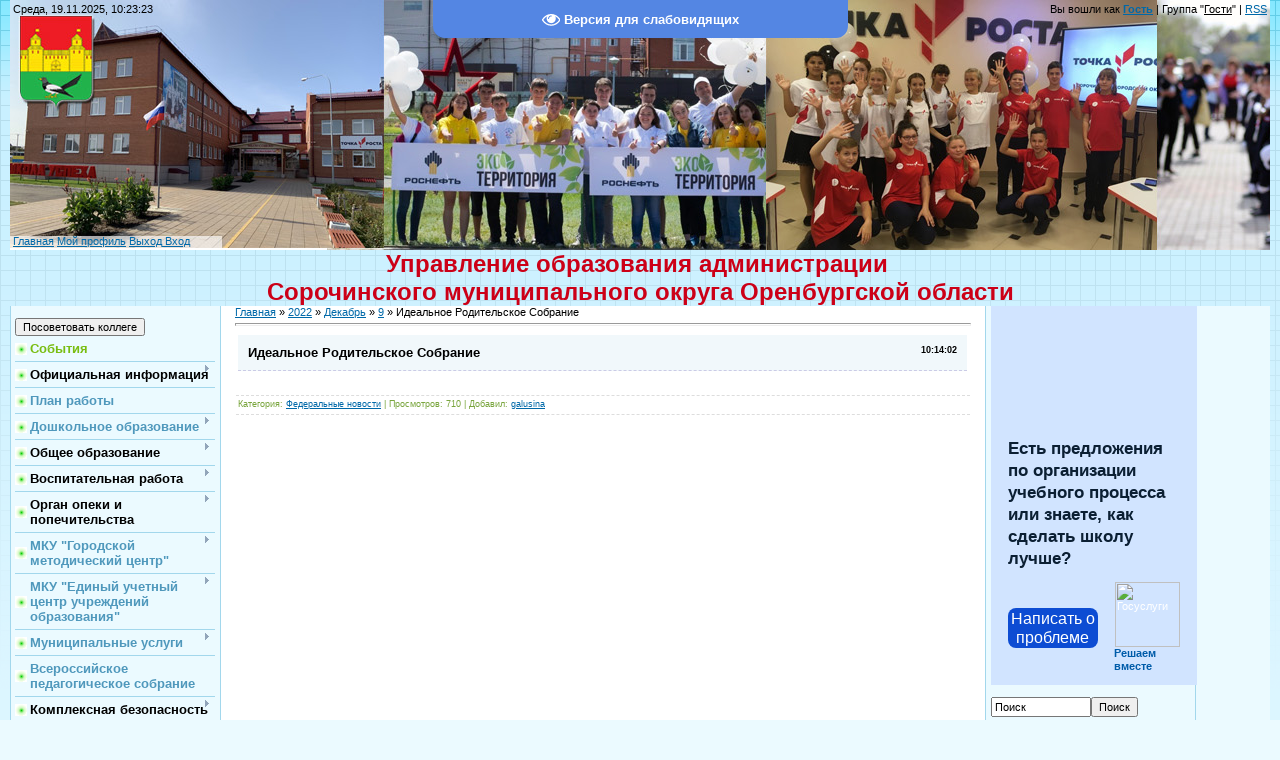

--- FILE ---
content_type: text/html; charset=UTF-8
request_url: http://56ouo10.ru/news/idealnoe_roditelskoe_sobranie/2022-12-09-4294
body_size: 11857
content:
<html>
<head>
<meta http-equiv="content-type" content="text/html; charset=UTF-8">
<title>Идеальное Родительское Собрание - 9 Декабря 2022 - Управление образования Сорочинского МО</title>

<link type="text/css" rel="StyleSheet" href="/_st/my.css" />

	<link rel="stylesheet" href="/.s/src/base.min.css" />
	<link rel="stylesheet" href="/.s/src/layer1.min.css" />

	<script src="/.s/src/jquery-1.12.4.min.js"></script>
	
	<script src="/.s/src/uwnd.min.js"></script>
	<script src="//s740.ucoz.net/cgi/uutils.fcg?a=uSD&ca=2&ug=999&isp=1&r=0.849130010757627"></script>
	<link rel="stylesheet" href="/.s/src/ulightbox/ulightbox.min.css" />
	<link rel="stylesheet" href="/.s/src/social.css" />
	<script src="/.s/src/ulightbox/ulightbox.min.js"></script>
	<script src="/.s/src/visually_impaired.min.js"></script>
	<script>
/* --- UCOZ-JS-DATA --- */
window.uCoz = {"module":"news","ssid":"532250436160045023362","sign":{"7251":"Запрошенный контент не может быть загружен. Пожалуйста, попробуйте позже.","3125":"Закрыть","5255":"Помощник","7254":"Изменить размер","7253":"Начать слайд-шоу","5458":"Следующий","7252":"Предыдущий","7287":"Перейти на страницу с фотографией."},"layerType":1,"language":"ru","uLightboxType":1,"country":"US","site":{"domain":"56ouo10.ru","id":"056ouo10","host":"56ouo10.ucoz.ru"}};
/* --- UCOZ-JS-CODE --- */
	var uhe    = 2;
	var lng    = 'ru';
	var has    = 0;
	var imgs   = 1;
	var bg     = 1;
	var hwidth = 0;
	var bgs    = [1, 2 ];
	var fonts  = [18,20,22,24,26,28];
	var eyeSVG = '<?xml version="1.0" encoding="utf-8"?><svg width="18" height="18" viewBox="0 0 1750 1750" xmlns="http://www.w3.org/2000/svg"><path fill="#ffffff" d="M1664 960q-152-236-381-353 61 104 61 225 0 185-131.5 316.5t-316.5 131.5-316.5-131.5-131.5-316.5q0-121 61-225-229 117-381 353 133 205 333.5 326.5t434.5 121.5 434.5-121.5 333.5-326.5zm-720-384q0-20-14-34t-34-14q-125 0-214.5 89.5t-89.5 214.5q0 20 14 34t34 14 34-14 14-34q0-86 61-147t147-61q20 0 34-14t14-34zm848 384q0 34-20 69-140 230-376.5 368.5t-499.5 138.5-499.5-139-376.5-368q-20-35-20-69t20-69q140-229 376.5-368t499.5-139 499.5 139 376.5 368q20 35 20 69z"/></svg>';
	jQuery(function ($) {
		document.body.insertAdjacentHTML('afterBegin', '<a id="uhvb" class="in-body top-centered " style="background-color:#5486e3; color:#ffffff; " href="javascript:;" onclick="uvcl();" itemprop="copy">'+eyeSVG+' <b>Версия для слабовидящих</b></a>');
		uhpv(has);
	});
	
 function uSocialLogin(t) {
			var params = {"yandex":{"width":870,"height":515},"ok":{"height":390,"width":710},"vkontakte":{"height":400,"width":790}};
			var ref = escape(location.protocol + '//' + ('56ouo10.ru' || location.hostname) + location.pathname + ((location.hash ? ( location.search ? location.search + '&' : '?' ) + 'rnd=' + Date.now() + location.hash : ( location.search || '' ))));
			window.open('/'+t+'?ref='+ref,'conwin','width='+params[t].width+',height='+params[t].height+',status=1,resizable=1,left='+parseInt((screen.availWidth/2)-(params[t].width/2))+',top='+parseInt((screen.availHeight/2)-(params[t].height/2)-20)+'screenX='+parseInt((screen.availWidth/2)-(params[t].width/2))+',screenY='+parseInt((screen.availHeight/2)-(params[t].height/2)-20));
			return false;
		}
		function TelegramAuth(user){
			user['a'] = 9; user['m'] = 'telegram';
			_uPostForm('', {type: 'POST', url: '/index/sub', data: user});
		}
function loginPopupForm(params = {}) { new _uWnd('LF', ' ', -250, -100, { closeonesc:1, resize:1 }, { url:'/index/40' + (params.urlParams ? '?'+params.urlParams : '') }) }
/* --- UCOZ-JS-END --- */
</script>

	<style>.UhideBlock{display:none; }</style>
	<script type="text/javascript">new Image().src = "//counter.yadro.ru/hit;noadsru?r"+escape(document.referrer)+(screen&&";s"+screen.width+"*"+screen.height+"*"+(screen.colorDepth||screen.pixelDepth))+";u"+escape(document.URL)+";"+Date.now();</script>
</head>
<body>
<div id="utbr8214" rel="s740"></div>

<div class="wrap">
<div class="contanier">
<!--U1AHEADER1Z--><div style="text-align: center;"></div><div><table style="width: 100%; height: 250px; border: none; background-image: url(&quot;http://56ouo10.ru/2020/baner/fon.jpg&quot;); background-attachment: initial; background-size: initial; background-origin: initial; background-clip: initial; background-position: 0% 0%; background-repeat: no-repeat;" width="" align="center"><tbody><tr><td style="text-align: left; vertical-align: top; letter-spacing: 0px; word-spacing: 0px; border: none;">Среда, 19.11.2025, 10:23:23</td><td style="border: none;"><br></td><td style="text-align: right; vertical-align: top; letter-spacing: 0px; word-spacing: 0px; border: none;">Вы вошли как&nbsp;<a href="http://56ouo10.ru/panel/"><b>Гость</b></a>&nbsp;| Группа "<u>Гости</u>" |&nbsp;<a href="http://56ouo10.ru/panel/http://56ouo10.ru/news/rss/">RSS</a></td></tr><tr><td style="border: none;"><br></td><td style="border: none;"><br></td><td style="border: none;"><br></td></tr><tr><td style="text-align: left; vertical-align: bottom; letter-spacing: 0px; word-spacing: 0px; border: none;"><a href="http://56ouo10.ru/panel/http://56ouo10.ru/">Главная</a>&nbsp;<a href="http://56ouo10.ru/panel/">Мой профиль</a>&nbsp;<a href="http://56ouo10.ru/panel//index/10">Выход</a><a href="http://56ouo10.ru/javascript:;" rel="nofollow" onclick="loginPopupForm(); return false;">&nbsp;Вход</a></td><td style="border: none;"><br></td><td style="border: none;"><br></td></tr></tbody></table></div><div style="text-align: center;"><span style="font-weight: bold; font-size: 18pt;"><font color="#cc0017">Управление образования администрации&nbsp;</font></span></div><div style="text-align: center;"><span style="font-weight: bold; font-size: 18pt;"><font color="#cc0017">Сорочинского муниципального округа Оренбургской области</font></span></div><a href="/index/10"><!--</s>--></a><!--ENDIF--><!--IF--> <a href="javascript:;" rel="nofollow" onclick="loginPopupForm(); return false;"><!--<s3087>--><!--</s>--></a><!--/U1AHEADER1Z-->

<!-- <middle> -->
<table class="main-table">
<tr>
<td class="left-side-block">
<!--U1CLEFTER1Z--><!-- Seatch create -=Glebero4ek=- -->&nbsp; 
		<form id="advFrm301" method="get">
			<input type="button" class="adviceButton" value="Посоветовать коллеге"
				onclick="new _uWnd( 'AdvPg01', 'Посоветовать коллеге', 500, 300, { closeonesc:1 }, { url:'/index/', form:'advFrm301' } )" >

			<input type="hidden" name="id"   value="1" />
			<input type="hidden" name="a"    value="32" />
			<input type="hidden" name="page" value="http://56ouo10.ru/news/idealnoe_roditelskoe_sobranie/2022-12-09-4294" />
		</form> <div id="uMenuDiv1" class="uMenuV" style="position:relative;"><ul class="uMenuRoot">
<li><div class="umn-tl"><div class="umn-tr"><div class="umn-tc"></div></div></div><div class="umn-ml"><div class="umn-mr"><div class="umn-mc"><div class="uMenuItem"><a href="http://56ouo10.ru/"><span>События</span></a></div></div></div></div><div class="umn-bl"><div class="umn-br"><div class="umn-bc"><div class="umn-footer"></div></div></div></div></li>
<li style="position:relative;"><div class="umn-tl"><div class="umn-tr"><div class="umn-tc"></div></div></div><div class="umn-ml"><div class="umn-mr"><div class="umn-mc"><div class="uMenuItem"><div class="uMenuArrow"></div><span>Официальная информация</span></div></div></div></div><div class="umn-bl"><div class="umn-br"><div class="umn-bc"><div class="umn-footer"></div></div></div></div><ul style="display:none;">
<li><div class="uMenuItem"><span>Об Управлении образовании</span></div><ul style="display:none;">
<li><div class="uMenuItem"><a href="/index/dokumenty/0-64"><span>Положение об Управлении образования</span></a></div></li>
<li><div class="uMenuItem"><a href="/index/rukovodstvo/0-489"><span>Руководство</span></a></div></li>
<li><div class="uMenuItem"><a href="/index/informacija_dlja_shkolnykh_operatorov_kpmo/0-167"><span>Контакты и структура Управления образования</span></a></div></li>
<li><div class="uMenuItem"><span>Подведомственные организации</span></div><ul style="display:none;">
<li><div class="uMenuItem"><a href="http://56ouo10.ru/index/obrazovatelnye_organizacii_doshkolnogo_obrazovanija/0-602"><span>Образовательные организации дошкольного образования</span></a></div></li>
<li><div class="uMenuItem"><a href="http://56ouo10.ru/index/obrazovatelnye_organizacii_obshhego_obrazovanija/0-601"><span>Образовательные организации общего образования</span></a></div></li>
<li><div class="uMenuItem"><a href="http://56ouo10.ru/index/obrazovatelnye_organizacii_dopolnitelnogo_obrazovanija_detej/0-603"><span>Образовательные организации дополнительного образования детей</span></a></div></li></ul></li></ul></li>
<li><div class="uMenuItem"><span>Сведения о состоянии муниципальной системы образования</span></div><ul style="display:none;">
<li><div class="uMenuItem"><a href="http://56ouo10.ru/index/nacionalnyj_proekt_quot_obrazovanie_quot/0-694"><span>Национальный проект "Образование"</span></a></div></li>
<li><div class="uMenuItem"><a href="http://56ouo10.ru/index/spisok_kompiljatorov/0-52"><span>Муниципальная программа «Развитие системы образования в Сорочинском городском округе Оренбургской области»</span></a></div></li></ul></li>
<li><div class="uMenuItem"><a href="http://56ouo10.ru/index/normativnye_dokumenty/0-619"><span>Нормативные документы</span></a></div></li>
<li><div class="uMenuItem"><a href="http://56ouo10.ru/index/municipalnaja_sistema_ocenki_kachestva_obrazovanija/0-535"><span>Муниципальная система оценки качества образования</span></a></div></li>
<li><div class="uMenuItem"><a href="/index/vakansii_i_predlozhenija_trudoustrojstva/0-437"><span>Вакансии и предложения трудоустройства</span></a></div></li>
<li><div class="uMenuItem"><a href="http://56ouo10.ru/index/godovaja_otchetnost/0-707"><span>Годовая отчетность</span></a></div></li>
<li><div class="uMenuItem"><a href="/index/reorganizacija_ou/0-453"><span>Реорганизация ОУ</span></a></div></li>
<li><div class="uMenuItem"><a href="http://56ouo10.ru/index/nezavisimaja_ocenka_kachestva_obrazovanija/0-608"><span>Независимая оценка качества</span></a></div></li>
<li><div class="uMenuItem"><a href="/index/ehlektronnaja_prijomnaja/0-140"><span>Электронная приёмная</span></a></div></li>
<li><div class="uMenuItem"><a href="http://56ouo10.ru/index/uchetnaja_politika/0-708"><span>Учетная политика</span></a></div></li></ul></li>
<li><div class="umn-tl"><div class="umn-tr"><div class="umn-tc"></div></div></div><div class="umn-ml"><div class="umn-mr"><div class="umn-mc"><div class="uMenuItem"><a href="/index/plan_raboty_otdela_obrazovanija_na_2012_2013_g_g/0-406"><span>План работы</span></a></div></div></div></div><div class="umn-bl"><div class="umn-br"><div class="umn-bc"><div class="umn-footer"></div></div></div></div></li>
<li style="position:relative;"><div class="umn-tl"><div class="umn-tr"><div class="umn-tc"></div></div></div><div class="umn-ml"><div class="umn-mr"><div class="umn-mc"><div class="uMenuItem"><div class="uMenuArrow"></div><a href="/index/pervichnye_pokazateli/0-80"><span>Дошкольное образование</span></a></div></div></div></div><div class="umn-bl"><div class="umn-br"><div class="umn-bc"><div class="umn-footer"></div></div></div></div><ul style="display:none;">
<li><div class="uMenuItem"><a href="/index/normativno_pravovoe_obespechenie_po_doshkolnomu_obrazovaniju/0-786"><span>Нормативно-правовое обеспечение по дошкольному образованию</span></a></div></li>
<li><div class="uMenuItem"><a href="/index/postanovka_rebenka_na_uchet_dlja_poluchenija_mesta_v_detskom_sadu/0-787"><span>Постановка ребенка на учет для получения места в детском саду</span></a></div></li>
<li><div class="uMenuItem"><a href="/index/lgotnye_kategorii/0-788"><span>Льготные категории</span></a></div></li>
<li><div class="uMenuItem"><a href="/index/metodicheskoe_soprovozhdenie/0-507"><span>Методическое сопровождение</span></a></div></li></ul></li>
<li style="position:relative;"><div class="umn-tl"><div class="umn-tr"><div class="umn-tc"></div></div></div><div class="umn-ml"><div class="umn-mr"><div class="umn-mc"><div class="uMenuItem"><div class="uMenuArrow"></div><span>Общее образование</span></div></div></div></div><div class="umn-bl"><div class="umn-br"><div class="umn-bc"><div class="umn-footer"></div></div></div></div><ul style="display:none;">
<li><div class="uMenuItem"><span>Содержание образования</span></div><ul style="display:none;">
<li><div class="uMenuItem"><a href="/index/normativno_pravovoe_obespechenie/0-791"><span>Нормативно-правовое обеспечение</span></a></div></li>
<li><div class="uMenuItem"><a href="/index/realizacija_profilnogo_i_uglublennogo_obuchenija_v_obshheobrazovatelnykh_organizacijakh/0-792"><span>Реализация профильного и углубленного обучения в ОО</span></a></div></li>
<li><div class="uMenuItem"><a href="/index/formy_poluchenija_obrazovanija_i_obuchenija/0-793"><span>Формы получения образования и обучения</span></a></div></li></ul></li>
<li><div class="uMenuItem"><span>Охрана здоровья обучающихся</span></div><ul style="display:none;">
<li><div class="uMenuItem"><a href="/index/kvn/0-304"><span>Охрана здоровья в образовательных организациях</span></a></div></li>
<li><div class="uMenuItem"><a href="/index/organizacija_pitanija_v_obshheobrazovatelnykh_organizacijakh/0-794"><span>Организация питания в общеобразовательных организациях</span></a></div></li></ul></li>
<li><div class="uMenuItem"><a href="http://56ouo10.ucoz.ru/index/olimpiada/0-544"><span>Организация работы с лицами, проявившими выдающиеся способности </span></a></div></li>
<li><div class="uMenuItem"><a href="http://56ouo10.ru/index/obuchenie_detej_s_ogranichennymi_vozmozhnostjami_zdorovja/0-582"><span>Организация образования детей с ОВЗ и детей-инвалидов</span></a></div><ul style="display:none;">
<li><div class="uMenuItem"><a href="/index/kontakty/0-797"><span>Контакты</span></a></div></li>
<li><div class="uMenuItem"><a href="/index/metodicheskie_rekomendacii/0-799"><span>Методические рекомендации</span></a></div></li>
<li><div class="uMenuItem"><a href="/index/obrazovanie_detej_s_ovz_i_detej_invalidov/0-801"><span>Образование детей с ОВЗ и детей-инвалидов</span></a></div></li>
<li><div class="uMenuItem"><a href="/index/rekomendacii_roditeljam/0-800"><span>Рекомендации родителям</span></a></div></li></ul></li>
<li><div class="uMenuItem"><span>Государственная итоговая аттестация</span></div><ul style="display:none;">
<li><div class="uMenuItem"><a href="http://56ouo10.ru/index/svedenija_o_sisteme_obrazovanija/0-441"><span>ГИА выпускников 11 классов</span></a></div></li>
<li><div class="uMenuItem"><a href="http://56ouo10.ru/index/gia_vypusknikov_9_klassov/0-592"><span>ГИА выпускников 9 классов</span></a></div></li></ul></li>
<li><div class="uMenuItem"><span>Оценочные процедуры</span></div><ul style="display:none;">
<li><div class="uMenuItem"><a href="http://56ouo10.ru/index/regionalnyj_ehkzamen/0-504"><span>Мониторинговые работы </span></a></div></li>
<li><div class="uMenuItem"><a href="http://56ouo10.ru/index/vserossijskie_proverochnye_raboty/0-657" target="_blank"><span>Всероссийские проверочные работы</span></a></div></li>
<li><div class="uMenuItem"><a href="/index/shnor/0-738"><span>ШНОР</span></a></div></li></ul></li>
<li><div class="uMenuItem"><a href="/index/priem_v_1_klass/0-795"><span>Прием в 1 класс</span></a></div></li>
<li><div class="uMenuItem"><a href="http://56ouo10.ru/index/municipalnyj_plan_povyshenija_kachestva_matematicheskogo_i_estestvenno_nauchnogo_obrazovanija/0-855"><span>Муниципальный план повышения качества математического и естественно-научного образования </span></a></div></li>
<li><div class="uMenuItem"><a href="/index/vedenie_fgos_soo_fop_soo/0-850"><span>Ведение ФГОС СОО, ФОП СОО</span></a></div></li></ul></li>
<li style="position:relative;"><div class="umn-tl"><div class="umn-tr"><div class="umn-tc"></div></div></div><div class="umn-ml"><div class="umn-mr"><div class="umn-mc"><div class="uMenuItem"><div class="uMenuArrow"></div><span>Воспитательная работа</span></div></div></div></div><div class="umn-bl"><div class="umn-br"><div class="umn-bc"><div class="umn-footer"></div></div></div></div><ul style="display:none;">
<li><div class="uMenuItem"><a href="http://56ouo10.ru/index/osnovopolagajushhie_dokumenty/0-665"><span>Основополагающие документы</span></a></div></li>
<li><div class="uMenuItem"><a href="/index/grazhdansko_patrioticheskoe_vospitanie/0-482"><span>Патриотическое воспитание</span></a></div></li>
<li><div class="uMenuItem"><a href="/index/detskoe_dvizhenie/0-485"><span>Детское движение</span></a></div></li>
<li><div class="uMenuItem"><a href="http://56ouo10.ru/index/dukhovno_nravstvennoe_vospitanie/0-676"><span>Духовно-нравственное воспитание</span></a></div></li>
<li><div class="uMenuItem"><a href="http://56ouo10.ru/index/shkolnye_kanikuly/0-546"><span>Школьные каникулы и летний отдых</span></a></div></li>
<li><div class="uMenuItem"><a href="/index/ceremonija_podnjatija_i_spuska_flaga_i_proslushivanie_gimna/0-811"><span>Церемония поднятия и спуска Флага и прослушивание Гимна</span></a></div></li></ul></li>
<li style="position:relative;"><div class="umn-tl"><div class="umn-tr"><div class="umn-tc"></div></div></div><div class="umn-ml"><div class="umn-mr"><div class="umn-mc"><div class="uMenuItem"><div class="uMenuArrow"></div><span>Орган опеки и попечительства</span></div></div></div></div><div class="umn-bl"><div class="umn-br"><div class="umn-bc"><div class="umn-footer"></div></div></div></div><ul style="display:none;">
<li><div class="uMenuItem"><a href="/index/normativno_pravovoe_obespechenie_po_voprosam_opeki_popechitelstva/0-789"><span>Нормативно-правовое обеспечение по вопросам опеки попечительства</span></a></div></li>
<li><div class="uMenuItem"><a href="/index/rezhim_raboty_specialistov/0-790"><span>Режим работы специалистов</span></a></div></li>
<li><div class="uMenuItem"><a href="/index/otchety_doklady_informacija/0-796"><span>Отчеты. Доклады. Информация. Мероприятия</span></a></div></li>
<li><div class="uMenuItem"><a href="/index/profilaktika_socialnogo_sirotstva/0-802"><span>Профилактика социального сиротства</span></a></div></li>
<li><div class="uMenuItem"><a href="/index/rabota_po_voprosam_usynovlenija_i_predostavlenija_informacii_iz_banka_dannykh_o_detjakh_sirotakh_i_detjakh/0-803"><span>Работа по вопросам усыновления детей-сирот или детей, оставшихся без попечения родителей</span></a></div></li></ul></li>
<li style="position:relative;"><div class="umn-tl"><div class="umn-tr"><div class="umn-tc"></div></div></div><div class="umn-ml"><div class="umn-mr"><div class="umn-mc"><div class="uMenuItem"><div class="uMenuArrow"></div><a href="http://56ouo10.ru/index/gmc/0-498"><span>МКУ "Городской методический центр"</span></a></div></div></div></div><div class="umn-bl"><div class="umn-br"><div class="umn-bc"><div class="umn-footer"></div></div></div></div><ul style="display:none;">
<li><div class="uMenuItem"><a href="/index/plan_raboty_mku_quot_gmc_quot_na_2021_2022_uchebnyj_god/0-781"><span>План работы МКУ "ГМЦ"</span></a></div></li>
<li><div class="uMenuItem"><span>Нормативно-правовая база</span></div><ul style="display:none;">
<li><div class="uMenuItem"><a href="http://56ouo10.ru/index/federalnyj_uroven/0-624"><span>Федеральный уровень</span></a></div></li>
<li><div class="uMenuItem"><a href="http://56ouo10.ru/index/regionalnyj_uroven/0-625"><span>Региональный уровень</span></a></div></li>
<li><div class="uMenuItem"><a href="http://56ouo10.ru/index/municipalnyj_uroven/0-626"><span>Муниципальный уровень</span></a></div></li></ul></li>
<li><div class="uMenuItem"><a href="/index/profilaktika_socialnogo_sirotstva/0-33"><span>Аттестация</span></a></div></li>
<li><div class="uMenuItem"><a href="http://56ouo10.ru/index/finansovo_khozjajstvennaja_dejatelnost/0-587"><span>Финансово-хозяйственная деятельность</span></a></div></li>
<li><div class="uMenuItem"><a href="http://56ouo10.ru/index/konkursnoe_dvizhenie/0-609"><span>Конкурсное движение</span></a></div></li>
<li><div class="uMenuItem"><a href="/index/funkcionalnaja_gramotnost/0-755"><span>Функциональная грамотность</span></a></div></li>
<li><div class="uMenuItem"><a href="/index/o_turnire/0-46"><span>Библиотечное дело</span></a></div></li>
<li><div class="uMenuItem"><a href="/index/sportivno_massovaja_rabota/0-759"><span>Спортивно-массовая работа</span></a></div></li></ul></li>
<li style="position:relative;"><div class="umn-tl"><div class="umn-tr"><div class="umn-tc"></div></div></div><div class="umn-ml"><div class="umn-mr"><div class="umn-mc"><div class="uMenuItem"><div class="uMenuArrow"></div><a href="http://56ouo10.ru/index/mkc_quot_edinyj_uchetnyj_centr_uchrezhdenij_obrazovanija_quot/0-256"><span>МКУ "Единый учетный центр учреждений образования"</span></a></div></div></div></div><div class="umn-bl"><div class="umn-br"><div class="umn-bc"><div class="umn-footer"></div></div></div></div><ul style="display:none;">
<li><div class="uMenuItem"><a href="http://56ouo10.ru/index/finansovo_khozjajstvennaja_dejatelnost/0-588"><span>Финансово-хозяйственная деятельность</span></a></div></li></ul></li>
<li style="position:relative;"><div class="umn-tl"><div class="umn-tr"><div class="umn-tc"></div></div></div><div class="umn-ml"><div class="umn-mr"><div class="umn-mc"><div class="uMenuItem"><div class="uMenuArrow"></div><a href="http://56ouo10.ru/index/gosudarstvennye_municipalnye_uslugi/0-630"><span> Муниципальные услуги</span></a></div></div></div></div><div class="umn-bl"><div class="umn-br"><div class="umn-bc"><div class="umn-footer"></div></div></div></div><ul style="display:none;">
<li><div class="uMenuItem"><a href="/index/priem_detej_v_1_j_klass/0-783"><span>Прием детей в  1 класс</span></a></div></li>
<li><div class="uMenuItem"><a href="/index/postanovka_na_uchet_i_napravlenie_v_dou/0-784"><span>Постановка на учет и направление детей  в ДОУ</span></a></div></li></ul></li>
<li><div class="umn-tl"><div class="umn-tr"><div class="umn-tc"></div></div></div><div class="umn-ml"><div class="umn-mr"><div class="umn-mc"><div class="uMenuItem"><a href="http://56ouo10.ru/index/vserossijskoe_pedagogicheskoe_sobranie/0-622"><span>Всероссийское педагогическое собрание</span></a></div></div></div></div><div class="umn-bl"><div class="umn-br"><div class="umn-bc"><div class="umn-footer"></div></div></div></div></li>
<li style="position:relative;"><div class="umn-tl"><div class="umn-tr"><div class="umn-tc"></div></div></div><div class="umn-ml"><div class="umn-mr"><div class="umn-mc"><div class="uMenuItem"><div class="uMenuArrow"></div><span>Комплексная безопасность</span></div></div></div></div><div class="umn-bl"><div class="umn-br"><div class="umn-bc"><div class="umn-footer"></div></div></div></div><ul style="display:none;">
<li><div class="uMenuItem"><span>Информационная безопасность</span></div><ul style="display:none;">
<li><div class="uMenuItem"><a href="http://56ouo10.ru/index/normativno_pravovoe_regulirovanie/0-697"><span>Нормативные документы</span></a></div></li>
<li><div class="uMenuItem"><a href="http://56ouo10.ru/index/bezopasnyj_internet/0-576"><span>Безопасный Интернет</span></a></div></li></ul></li>
<li><div class="uMenuItem"><a href="http://56ouo10.ru/index/bezopasnoe_leto/0-726"><span>Безопасное лето</span></a></div></li>
<li><div class="uMenuItem"><a href="/index/antiterroristicheskij_kontent/0-841"><span>Антитеррористический контент</span></a></div></li></ul></li>
<li><div class="umn-tl"><div class="umn-tr"><div class="umn-tc"></div></div></div><div class="umn-ml"><div class="umn-mr"><div class="umn-mc"><div class="uMenuItem"><a href="http://56ouo10.ru/index/regionalnyj_metodicheskij_proekt_quot_vremja_chitat_quot/0-671"><span>Методический проект "Время читать"</span></a></div></div></div></div><div class="umn-bl"><div class="umn-br"><div class="umn-bc"><div class="umn-footer"></div></div></div></div></li>
<li><div class="umn-tl"><div class="umn-tr"><div class="umn-tc"></div></div></div><div class="umn-ml"><div class="umn-mr"><div class="umn-mc"><div class="uMenuItem"><a href="http://56ouo10.ru/index/protivodejstvie_korrupcii/0-640"><span>Противодействие коррупции</span></a></div></div></div></div><div class="umn-bl"><div class="umn-br"><div class="umn-bc"><div class="umn-footer"></div></div></div></div></li>
<li style="position:relative;"><div class="umn-tl"><div class="umn-tr"><div class="umn-tc"></div></div></div><div class="umn-ml"><div class="umn-mr"><div class="umn-mc"><div class="uMenuItem"><div class="uMenuArrow"></div><a href="http://56ouo10.ucoz.ru/dir/poleznye_ssylki/8"><span>Полезные ссылки</span></a></div></div></div></div><div class="umn-bl"><div class="umn-br"><div class="umn-bc"><div class="umn-footer"></div></div></div></div><ul style="display:none;">
<li><div class="uMenuItem"><a href="http://56ouo10.ucoz.ru/dir/poleznye_ssylki/federalnye_portaly/9"><span>Федеральные порталы</span></a></div></li>
<li><div class="uMenuItem"><a href="http://56ouo10.ucoz.ru/dir/poleznye_ssylki/regionalnye_portaly/10"><span>Региональные порталы</span></a></div></li></ul></li>
<li><div class="umn-tl"><div class="umn-tr"><div class="umn-tc"></div></div></div><div class="umn-ml"><div class="umn-mr"><div class="umn-mc"><div class="uMenuItem"><a href="http://56ouo10.ru/gb/"><span>Гостевая книга</span></a></div></div></div></div><div class="umn-bl"><div class="umn-br"><div class="umn-bc"><div class="umn-footer"></div></div></div></div></li>
<li><div class="umn-tl"><div class="umn-tr"><div class="umn-tc"></div></div></div><div class="umn-ml"><div class="umn-mr"><div class="umn-mc"><div class="uMenuItem"><a href="/index/vvedenie_fgos_soo_fop_soo/0-851"><span>Введение ФГОС СОО, ФОП СОО</span></a></div></div></div></div><div class="umn-bl"><div class="umn-br"><div class="umn-bc"><div class="umn-footer"></div></div></div></div></li>
<li><div class="umn-tl"><div class="umn-tr"><div class="umn-tc"></div></div></div><div class="umn-ml"><div class="umn-mr"><div class="umn-mc"><div class="uMenuItem"><a href="/index/dopolnitelnoe_obrazovanie/0-856"><span>Дополнительное образование</span></a></div></div></div></div><div class="umn-bl"><div class="umn-br"><div class="umn-bc"><div class="umn-footer"></div></div></div></div></li></ul></div><script>$(function(){_uBuildMenu('#uMenuDiv1',0,document.location.href+'/','uMenuItemA','uMenuArrow',2500);})</script><div><br></div><div><a href="http://56ouo10.ru/index/quot_tvoj_shkolnyj_bjudzhet_quot/0-722 "><img src="http://56ouo10.ru/2020/baner/tshb3.jpg" alt="" width="200"></a><br></div><div><div><br></div><div><a href="http://56ouo10.ru/index/tochka_rosta/0-733"><img src="http://56ouo10.ru/2020/baner/tochka_rosta222222.jpg" alt="" width="200"><br></a></div><div><br></div><div><a href="http://56ouo10.ru/index/nacionalnyj_proekt_quot_obrazovanie_quot/0-694"><img src="http://56ouo10.ru/2020/baner/proekt_obrazovanie.jpg" alt="" width="200"></a><br></div><div><br></div><div><a href="http://56ouo10.ru/index/quot_klassnyj_rukovoditel_quot/0-727"><img src="http://56ouo10.ru/2020/baner/klassnyj_rukovoditel.jpg" alt="" width="200"></a><br></div><div><br></div><div><a href="http://56ouo10.ru/index/zemskij_uchitel/0-721"><img src="http://56ouo10.ru/2020/baner/zemskij_uchitel.jpg" alt="" width="200"></a><br></div><div><br></div><div><a href="http://56ouo10.ru/index/svedenija_o_sisteme_obrazovanija/0-441"><img src="http://56ouo10.ru/2020/baner/budushhee.jpg" alt="" width="200"></a><br></div><div><br></div><div><a href="http://56ouo10.ru/index/vserossijskie_proverochnye_raboty/0-657"><img src="http://56ouo10.ru/2020/baner/vpr.jpg" alt="" width="200"><br></a></div><div><a href="http://56ouo10.ru/index/vserossijskie_proverochnye_raboty/0-657"><br></a></div><div><a href="http://56ouo10.ru/index/olimpiada/0-544 "><img src="http://56ouo10.ru/2020/baner/olimpiada.jpg" alt="" width="200"></a><br></div><div><br></div><div><a href="http://56ouo10.ru/index/shkolnye_kanikuly/0-546"><img src="http://56ouo10.ru/avatar/shkolnye_kanikuly.jpg" alt="" width="200pxpxpxpx"></a><br></div><div><br></div><div><a href="http://56ouo10.ru/index/bezopasnoe_leto/0-726"><img src="http://56ouo10.ru/2020/baner/bezopasnoe_leto_baner.jpg" alt="" width="200"></a></div><div><div><br></div><div><a href="https://www.gosuslugi.ru/"><img src="http://56ouo10.ru/2020/baner/uslugi.jpg" alt="" width="200"></a><br></div><div><div><p><a href="http://56ouo10.ru/index/ehlektronnyj_dnevnik_i_zhurnal/0-688"><img src="http://56ouo10.ru/2020/baner/ehlektronnyj_dnevnik.jpg" alt="" width="200"></a></p><div>
<!--ENDIF--> 
<div style="text-align: left;"></div>
<div style="text-align: left;"></div> </div> </div> </div> </div> </div>
<div><a href=" https://www.gosuslugi.ru/600426/1/form "><img src=" http://56ouo10.ru/foto20231/enroll_1_class1fd28.png" alt="" width="200pxpx"></a></div>
<div><a href=" http://56ouo10.ru/index/proforientacionnaja_rabota/0-828"><img src=" http://56ouo10.ru/2026/d8e98119a7e3cc0b9de8159c8d29a4a8.jpg" alt="" width="200pxpx"></a></div><!--/U1CLEFTER1Z-->
</td>
<td class="content-block">
<h1></h1> 
<!-- <body> --><a href="http://56ouo10.ru/"><!--<s5176>-->Главная<!--</s>--></a> &raquo; <a class="dateBar breadcrumb-item" href="/news/2022-00">2022</a> <span class="breadcrumb-sep">&raquo;</span> <a class="dateBar breadcrumb-item" href="/news/2022-12">Декабрь</a> <span class="breadcrumb-sep">&raquo;</span> <a class="dateBar breadcrumb-item" href="/news/2022-12-09">9</a> &raquo; Идеальное Родительское Собрание
<hr />

<table border="0" width="100%" cellspacing="1" cellpadding="2" class="eBlock">
<tr><td width="90%"><div class="eTitle"><div style="float:right;font-size:9px;">10:14:02 </div>Идеальное Родительское Собрание</div></td></tr>
<tr><td class="eMessage"> </td></tr>
<tr><td colspan="2" class="eDetails">
<!--<s3179>-->Категория<!--</s>-->: <a href="/news/federalnye/1-0-3">Федеральные новости</a> |
<!--<s3177>-->Просмотров<!--</s>-->: 710 |
<!--<s3178>-->Добавил<!--</s>-->: <a href="javascript:;" rel="nofollow" onclick="window.open('/index/8-114', 'up114', 'scrollbars=1,top=0,left=0,resizable=1,width=700,height=375'); return false;">galusina</a>

</td></tr>
</table>

<!-- </body> -->
</td>
<td class="right-side-block">
<!--U1DRIGHTER1Z--><script src='https://pos.gosuslugi.ru/bin/script.min.js'></script> 
<style>
#js-show-iframe-wrapper{position:relative;display:flex;align-items:center;justify-content:center;width:100%;min-width:150px;max-width:75%;background:linear-gradient(138.4deg,#38bafe 26.49%,#2d73bc 79.45%);color:#fff;cursor:pointer}#js-show-iframe-wrapper .pos-banner-fluid *{box-sizing:border-box}#js-show-iframe-wrapper .pos-banner-fluid .pos-banner-btn_2{display:block;width:240px;min-height:56px;font-size:18px;line-height:24px;cursor:pointer;background:#0d4cd3;color:#fff;border:none;border-radius:8px;outline:0}#js-show-iframe-wrapper .pos-banner-fluid .pos-banner-btn_2:hover{background:#1d5deb}#js-show-iframe-wrapper .pos-banner-fluid .pos-banner-btn_2:focus{background:#2a63ad}#js-show-iframe-wrapper .pos-banner-fluid .pos-banner-btn_2:active{background:#2a63ad}@-webkit-keyframes fadeInFromNone{0%{display:none;opacity:0}1%{display:block;opacity:0}100%{display:block;opacity:1}}@keyframes fadeInFromNone{0%{display:none;opacity:0}1%{display:block;opacity:0}100%{display:block;opacity:1}}@font-face{font-family:LatoWebLight;src:url(https://pos.gosuslugi.ru/bin/fonts/Lato/fonts/Lato-Light.woff2) format("woff2"),url(https://pos.gosuslugi.ru/bin/fonts/Lato/fonts/Lato-Light.woff) format("woff"),url(https://pos.gosuslugi.ru/bin/fonts/Lato/fonts/Lato-Light.ttf) format("truetype");font-style:normal;font-weight:400}@font-face{font-family:LatoWeb;src:url(https://pos.gosuslugi.ru/bin/fonts/Lato/fonts/Lato-Regular.woff2) format("woff2"),url(https://pos.gosuslugi.ru/bin/fonts/Lato/fonts/Lato-Regular.woff) format("woff"),url(https://pos.gosuslugi.ru/bin/fonts/Lato/fonts/Lato-Regular.ttf) format("truetype");font-style:normal;font-weight:400}@font-face{font-family:LatoWebBold;src:url(https://pos.gosuslugi.ru/bin/fonts/Lato/fonts/Lato-Bold.woff2) format("woff2"),url(https://pos.gosuslugi.ru/bin/fonts/Lato/fonts/Lato-Bold.woff) format("woff"),url(https://pos.gosuslugi.ru/bin/fonts/Lato/fonts/Lato-Bold.ttf) format("truetype");font-style:normal;font-weight:400}@font-face{font-family:RobotoWebLight;src:url(https://pos.gosuslugi.ru/bin/fonts/Roboto/Roboto-Light.woff2) format("woff2"),url(https://pos.gosuslugi.ru/bin/fonts/Roboto/Roboto-Light.woff) format("woff"),url(https://pos.gosuslugi.ru/bin/fonts/Roboto/Roboto-Light.ttf) format("truetype");font-style:normal;font-weight:400}@font-face{font-family:RobotoWebRegular;src:url(https://pos.gosuslugi.ru/bin/fonts/Roboto/Roboto-Regular.woff2) format("woff2"),url(https://pos.gosuslugi.ru/bin/fonts/Roboto/Roboto-Regular.woff) format("woff"),url(https://pos.gosuslugi.ru/bin/fonts/Roboto/Roboto-Regular.ttf) format("truetype");font-style:normal;font-weight:400}@font-face{font-family:RobotoWebBold;src:url(https://pos.gosuslugi.ru/bin/fonts/Roboto/Roboto-Bold.woff2) format("woff2"),url(https://pos.gosuslugi.ru/bin/fonts/Roboto/Roboto-Bold.woff) format("woff"),url(https://pos.gosuslugi.ru/bin/fonts/Roboto/Roboto-Bold.ttf) format("truetype");font-style:normal;font-weight:400}@font-face{font-family:ScadaWebRegular;src:url(https://pos.gosuslugi.ru/bin/fonts/Scada/Scada-Regular.woff2) format("woff2"),url(https://pos.gosuslugi.ru/bin/fonts/Scada/Scada-Regular.woff) format("woff"),url(https://pos.gosuslugi.ru/bin/fonts/Scada/Scada-Regular.ttf) format("truetype");font-style:normal;font-weight:400}@font-face{font-family:ScadaWebBold;src:url(https://pos.gosuslugi.ru/bin/fonts/Scada/Scada-Bold.woff2) format("woff2"),url(https://pos.gosuslugi.ru/bin/fonts/Scada/Scada-Bold.woff) format("woff"),url(https://pos.gosuslugi.ru/bin/fonts/Scada/Scada-Bold.ttf) format("truetype");font-style:normal;font-weight:400}@font-face{font-family:Geometria;src:url(https://pos.gosuslugi.ru/bin/fonts/Geometria/Geometria.eot);src:url(https://pos.gosuslugi.ru/bin/fonts/Geometria/Geometria.eot?#iefix) format("embedded-opentype"),url(https://pos.gosuslugi.ru/bin/fonts/Geometria/Geometria.woff) format("woff"),url(https://pos.gosuslugi.ru/bin/fonts/Geometria/Geometria.ttf) format("truetype");font-weight:400;font-style:normal}@font-face{font-family:Geometria-ExtraBold;src:url(https://pos.gosuslugi.ru/bin/fonts/Geometria/Geometria-ExtraBold.eot);src:url(https://pos.gosuslugi.ru/bin/fonts/Geometria/Geometria-ExtraBold.eot?#iefix) format("embedded-opentype"),url(https://pos.gosuslugi.ru/bin/fonts/Geometria/Geometria-ExtraBold.woff) format("woff"),url(https://pos.gosuslugi.ru/bin/fonts/Geometria/Geometria-ExtraBold.ttf) format("truetype");font-weight:800;font-style:normal}
</style>

<style>
#js-show-iframe-wrapper{background:#d1e4ff}#js-show-iframe-wrapper .pos-banner-fluid .pos-banner-btn_2{width:var(--pos-banner-fluid-4__button-width);min-height:var(--pos-banner-fluid-4__button-min-height);background:#0d4cd3;font-size:var(--pos-banner-fluid-4__button-font-size);font-family:LatoWeb,sans-serif;font-weight:400;padding:0;line-height:1.2}#js-show-iframe-wrapper .bf-4{position:relative;display:grid;grid-template-columns:var(--pos-banner-fluid-4__grid-template-columns);grid-template-rows:var(--pos-banner-fluid-4__grid-template-rows);width:100%;max-width:var(--pos-banner-fluid-4__max-width);min-height:var(--pos-banner-fluid-4__min-height);box-sizing:border-box;padding:var(--pos-banner-fluid-4__padding);grid-auto-flow:row dense}#js-show-iframe-wrapper .bf-4__decor{background:var(--pos-banner-fluid-4__bg-url) var(--pos-banner-fluid-4__bg-url-position) no-repeat;background-size:contain;margin:var(--pos-banner-fluid-4__decor-margin)}#js-show-iframe-wrapper .bf-4__content{display:flex;flex-direction:column;padding:var(--pos-banner-fluid-4__content-padding);grid-row:var(--pos-banner-fluid-4__content-grid-row);justify-content:center}#js-show-iframe-wrapper .bf-4__text{margin:var(--pos-banner-fluid-4__text-margin);font-size:var(--pos-banner-fluid-4__text-font-size);line-height:1.3;font-family:LatoWeb,sans-serif;font-weight:700;color:#0b1f33}#js-show-iframe-wrapper .bf-4__bottom-wrap{display:flex;flex-direction:row;align-items:center}#js-show-iframe-wrapper .bf-4__logo{width:var(--pos-banner-fluid-4__logo-width);margin-left:1px}#js-show-iframe-wrapper .bf-4__slogan{font-family:LatoWeb,sans-serif;font-weight:700;font-size:var(--pos-banner-fluid-4__slogan-font-size);line-height:1.2;color:#005ca9}#js-show-iframe-wrapper .bf-4__btn-wrap{width:var(--pos-banner-fluid-4__button-wrap-width);max-width:var(--pos-banner-fluid-4__button-wrap-max-width);margin:var(--pos-banner-fluid-4__button-wrap-margin)}
</style>
<div id="js-show-iframe-wrapper">
 <div class="pos-banner-fluid bf-4">

 <div class="bf-4__decor"></div>
 <div class="bf-4__content">
 <div class="bf-4__text">
 Есть предложения по организации учебного процесса или знаете, как сделать школу лучше?
 </div>
 <div class="bf-4__bottom-wrap">
 <div class="bf-4__btn-wrap">
 <!-- pos-banner-btn_2 не удалять; другие классы не добавлять -->
 <button class="pos-banner-btn_2" type="button">Написать о проблеме</button>
 </div>
 <div class="bf-4__logo-wrap">
 <img class="bf-4__logo" src="https://pos.gosuslugi.ru/bin/banner-fluid/gosuslugi-logo-blue.svg" alt="Госуслуги">
 <div class="bf-4__slogan">Решаем вместе</div>
 </div>
 </div>
 </div>
 </div>
</div>
<script>
(function(){
 "use strict";function ownKeys(e,t){var n=Object.keys(e);if(Object.getOwnPropertySymbols){var r=Object.getOwnPropertySymbols(e);if(t)r=r.filter(function(t){return Object.getOwnPropertyDescriptor(e,t).enumerable});n.push.apply(n,r)}return n}function _objectSpread(e){for(var t=1;t<arguments.length;t++){var n=null!=arguments[t]?arguments[t]:{};if(t%2)ownKeys(Object(n),true).forEach(function(t){_defineProperty(e,t,n[t])});else if(Object.getOwnPropertyDescriptors)Object.defineProperties(e,Object.getOwnPropertyDescriptors(n));else ownKeys(Object(n)).forEach(function(t){Object.defineProperty(e,t,Object.getOwnPropertyDescriptor(n,t))})}return e}function _defineProperty(e,t,n){if(t in e)Object.defineProperty(e,t,{value:n,enumerable:true,configurable:true,writable:true});else e[t]=n;return e}var POS_PREFIX_4="--pos-banner-fluid-4__",posOptionsInitialBanner4={"grid-template-columns":"100%","grid-template-rows":"110px auto","max-width":"100%","min-height":"auto",padding:"12px 17px 12px 17px","text-font-size":"17px","text-margin":"0 0 12px 0","button-font-size":"16px","button-width":"100%","button-min-height":"40px","button-wrap-width":"158px","button-wrap-margin":"0 16px 0 0","bg-url":"url('https://pos.gosuslugi.ru/bin/banner-fluid/4/banner-fluid-bg-4.svg')","bg-url-position":"left","content-padding":"10px 0 0 0","content-grid-row":"0","logo-width":"65px","slogan-font-size":"11px","decor-margin":"0"},setStyles=function(e,t){var n=arguments.length>2&&void 0!==arguments[2]?arguments[2]:POS_PREFIX_4;Object.keys(e).forEach(function(r){t.style.setProperty(n+r,e[r])})},removeStyles=function(e,t){var n=arguments.length>2&&void 0!==arguments[2]?arguments[2]:POS_PREFIX_4;Object.keys(e).forEach(function(e){t.style.removeProperty(n+e)})};function changePosBannerOnResize(){var e=document.documentElement,t=_objectSpread({},posOptionsInitialBanner4),n=document.getElementById("js-show-iframe-wrapper"),r=n?n.offsetWidth:document.body.offsetWidth;if(r>623)t["grid-template-columns"]="1fr 245px",t["grid-template-rows"]="100%",t["max-width"]="1120px",t["min-height"]="240px",t.padding="0 50px 0 50px",t["content-padding"]="0 50px 0 0",t["content-grid-row"]="1",t["text-font-size"]="25px",t["text-margin"]="0 0 24px 0",t["button-min-height"]="48px",t["button-wrap-margin"]="0 24px 0 0",t["logo-width"]="91px",t["slogan-font-size"]="15px",t["decor-margin"]="12px 0 0 0";if(r>900)t["grid-template-columns"]="1fr 335px",t["text-font-size"]="32px",t["bg-url-position"]="left bottom";if(r>1102)t["grid-template-columns"]="1fr 365px",t["text-font-size"]="38px",t["content-padding"]="0 57px 0 0";setStyles(t,e)}changePosBannerOnResize(),window.addEventListener("resize",changePosBannerOnResize),window.onunload=function(){var e=document.documentElement,t=_objectSpread({},posOptionsInitialBanner4);window.removeEventListener("resize",changePosBannerOnResize),removeStyles(t,e)};
})()
</script>
 <script>Widget("https://pos.gosuslugi.ru/form", 236755)</script>

<div style="text-align: left;"><br></div><input onkeyup="if(event.keyCode!=13){suggest(this.value,event.keyCode)}else{return checkEnterSearch();}" id="mainSearchInput" onfocus="if(this.value==Ваше слово') this.value='';" onblur="if(this.value=='') this.value='Ваше слово';" value="Поиск" autocomplete="off" style="border: 2px solid цвет обводки; width: 100px; height: 20px;" class="otextarea" type="text"><input value="Поиск" style="height: 20px;" onclick="document.mysearchform.query.value=$('#mainSearchInput').val();document.mysearchform.submit(); " id="mySearchSubmitButton" class="button" type="submit">
<p><a href="https://edu.gov.ru/"><img src="http://56ouo10.ru/2020/bloc/ministerstvo_prosveshhenija.jpg" alt="" width="200pxpx"></a></p><div><a href="http://www.minobr.orb.ru/"><img src="http://56ouo10.ru/2020/bloc/ministerstvo_obrazovanija.jpg" alt="" width="200"></a><br></div><div><br><a href="http://sorochinsk56.ru/"><img src="http://56ouo10.ru/2020/FOTO/administracija_portal.jpg" alt="" width="200"></a><br></div><div><br></div><div><a href="https://vk.com/upravleniye_obrazovaniya"><img src="http://56ouo10.ru/2020/baner/kontakty.jpg" alt="" width="200"></a><br></div><div><br></div><div><a href="https://ok.ru/group/57427938705486"><img src="http://56ouo10.ru/2020/baner/odnoklasniki1.jpg" alt="" width="200"></a><br></div><div><br></div><div><a href="https://epp.genproc.gov.ru/web/proc_56/"><img src="http://56ouo10.ru/2020/bloc/prokuratura.jpg" alt="" width="200"></a><br></div><div><br></div><div><div><a href="http://56ouo10.ru/index/organizacija_gorjachego_pitanija_obuchajushhikhsja/0-732"><img src="http://56ouo10.ru/2020/bloc/gorjachie__pitanie.jpg" alt="" width="200"></a><br></div><div><br></div><div><a href="https://sdtsor3.ucoz.ru/index/dvizhenie-pervykh-sorochinskijgo/0-218"><img src="http://56ouo10.ru/2023/Pervie/t8lt-HMrBio.jpg" alt="" width="200"></a><br></div><div><br></div><div><a href="http://56ouo10.ru/index/podderzhka_sistemy_obrazovanija_v_uslovijakh_covid_19/0-737"><img src="http://56ouo10.ru/2020/FOTO/podderzhka_sistemy_banner_covid-19-3.jpg" alt="" width="200"></a><br></div><div><br></div><div><a href="https://mkugmc.ucoz.net/"><img src="http://56ouo10.ru/2020/FOTO/ehlektronnyj_kabinet.jpg" alt="" width="200"></a><br></div><div><br></div><div><img src="http://56ouo10.ru/2020/FOTO/po_voprosam_sbora_denezhnykh_sredstv_rf.jpg" alt="" width="200"><br></div><div><br></div><div><img src="http://56ouo10.ru/2020/baner/11_telefon_nomer.jpg" alt="" width="200"><br></div><div><br></div><div><img src="http://56ouo10.ru/2020/baner/gorjachaja_linija_egeh.jpg" alt="" width="200"><br></div><div><br></div><div><form name="mysearchform" action="/news/" method="post"><span style="font-weight: bold;"><clear><clear><div id="flash_content"><img src="http://56ouo10.ru/2020/baner/telefon_doverija.jpg" alt="" width="200"><br></div><div id="flash_content"><br></div>
<div id="flash_content"><a href="http://xn--80aalcbc2bocdadlpp9nfk.xn--d1acj3b/"><img src="http://56ouo10.ru/2020/baner/portal.jpg" alt="" width="200"></a></div><div id="flash_content"><br></div><div id="flash_content">
<a href="http://56ouo10.ru/index/pamjat_bessmertna/0-804"><img src="http://56ouo10.ru/2026/9_maya_shapka.jpg" alt="" width="200px" height="100px"></a></div></clear></clear></span></form><div></div></div></div> <br>
<div><a href="https://razgovor.edsoo.ru/"><img src=" http://56ouo10.ru/foto2022/razgovory_o_vazhnom.jpg" alt="" width="200pxpx"></a></div><div><br></div>
<div><a href=" http://56ouo10.ru/index/grazhdansko_patrioticheskoe_vospitanie/0-482"><img src=" http://56ouo10.ru/foto2023/img0.jpg" alt="" width="200pxpx"></a></div><div><br></div> 

<div><br></div><div><br></div><!--/U1DRIGHTER1Z-->
</td>
</tr>
<tr><td class="left-side-bottom"></td><td class="content-side-bottom"></td><td class="right-side-bottom"></td></tr>
</table>
<!-- </middle> -->

<!--U1BFOOTER1Z--><font color="#000000"><br></font><div align="center"><font color="#000000">Юридический и почтовый адрес: </font>
<!-- <copy> --><b><u><font color="#4682b4"><br>461900<br>Оренбургская область<br>город Сорочинск<br>улица Льва Толстого, д.37к</font></u></b><br><font color="#000000"> Тел/факс: </font><u><b><font color="#4682b4">(35346) 4-1</font></b></u><u><b><font color="#4682b4">2</font></b></u><u><b><font color="#4682b4">-85</font></b></u></div><div align="center"><font color="#000000">e-mail:</font><u><b><font color="#4682b4">Sorochinsk</font><font color="#4682b4">-goo@yandex.ru</font></b></u><br><font color="#000000">Copyright MyCorp &copy; 2025<!-- </copy> --><br><!-- "' --><span class="pb1uE7nq">Бесплатный <a href="https://www.ucoz.ru/">конструктор сайтов</a> — <a href="https://www.ucoz.ru/">uCoz</a></span>
<br><br></font></div><font color="#000000"><br></font><br><a href="http://ping-admin.ru/free_uptime/stat/53a0c4a82cacfb4be454abcbc014d10b488.html" target="_blank"><img src="http://ping-admin.ru/i/free_uptime/25eda9bf04ce1974a010fad4b07c3565488_1.gif" width="88" height="15" border="0" alt="uptime счетчик"></a><!--/U1BFOOTER1Z-->
</div>
</div>
</body>
</html>
<!-- 0.09724 (s740) -->